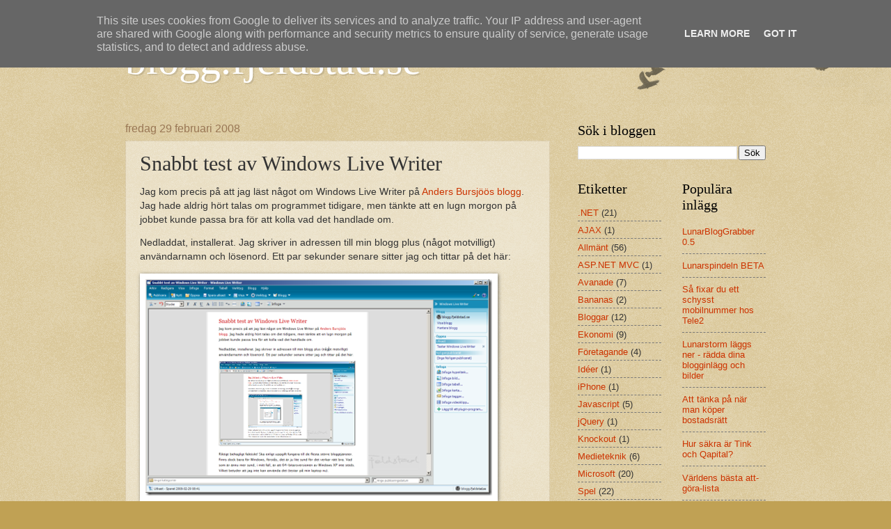

--- FILE ---
content_type: text/html; charset=UTF-8
request_url: http://blogg.fjeldstad.se/2008/02/snabbt-test-av-windows-live-writer_9454.html
body_size: 14093
content:
<!DOCTYPE html>
<html class='v2' dir='ltr' lang='sv'>
<head>
<link href='https://www.blogger.com/static/v1/widgets/335934321-css_bundle_v2.css' rel='stylesheet' type='text/css'/>
<meta content='width=1100' name='viewport'/>
<meta content='text/html; charset=UTF-8' http-equiv='Content-Type'/>
<meta content='blogger' name='generator'/>
<link href='http://blogg.fjeldstad.se/favicon.ico' rel='icon' type='image/x-icon'/>
<link href='http://blogg.fjeldstad.se/2008/02/snabbt-test-av-windows-live-writer_9454.html' rel='canonical'/>
<link rel="alternate" type="application/atom+xml" title="blogg.fjeldstad.se - Atom" href="http://blogg.fjeldstad.se/feeds/posts/default" />
<link rel="alternate" type="application/rss+xml" title="blogg.fjeldstad.se - RSS" href="http://blogg.fjeldstad.se/feeds/posts/default?alt=rss" />
<link rel="service.post" type="application/atom+xml" title="blogg.fjeldstad.se - Atom" href="https://www.blogger.com/feeds/2356249235441299353/posts/default" />

<link rel="alternate" type="application/atom+xml" title="blogg.fjeldstad.se - Atom" href="http://blogg.fjeldstad.se/feeds/8104413559593535977/comments/default" />
<!--Can't find substitution for tag [blog.ieCssRetrofitLinks]-->
<link href='http://static.fjeldstad.se/wp-content-uploads/2008/03/windows-live-writer8.png' rel='image_src'/>
<meta content='http://blogg.fjeldstad.se/2008/02/snabbt-test-av-windows-live-writer_9454.html' property='og:url'/>
<meta content='Snabbt test av Windows Live Writer' property='og:title'/>
<meta content='Jag kom precis på att jag läst något om Windows Live Writer på Anders Bursjöös blogg . Jag hade aldrig hört talas om programmet tidigare, me...' property='og:description'/>
<meta content='https://lh3.googleusercontent.com/blogger_img_proxy/AEn0k_spvSDGwUOcuYMtpnHN0Iyn0hJATdimDt0fMaP1rGJnmuJ09PJb-AhgK95UuJ9GAitGoe37h5M9T4lXaxluYwaS4HRxurreRqK2RVf6DoYqJ5CzrpgxJTQYwAM6_MIE4jHS48hdSd3Q0ozoHkqMsZVAxQ=w1200-h630-p-k-no-nu' property='og:image'/>
<title>blogg.fjeldstad.se: Snabbt test av Windows Live Writer</title>
<style id='page-skin-1' type='text/css'><!--
/*
-----------------------------------------------
Blogger Template Style
Name:     Watermark
Designer: Blogger
URL:      www.blogger.com
----------------------------------------------- */
/* Use this with templates/1ktemplate-*.html */
/* Content
----------------------------------------------- */
body {
font: normal normal 14px Arial, Tahoma, Helvetica, FreeSans, sans-serif;
color: #333333;
background: #c0a154 url(https://resources.blogblog.com/blogblog/data/1kt/watermark/body_background_birds.png) repeat scroll top left;
}
html body .content-outer {
min-width: 0;
max-width: 100%;
width: 100%;
}
.content-outer {
font-size: 92%;
}
a:link {
text-decoration:none;
color: #cc3300;
}
a:visited {
text-decoration:none;
color: #993322;
}
a:hover {
text-decoration:underline;
color: #ff3300;
}
.body-fauxcolumns .cap-top {
margin-top: 30px;
background: transparent url(https://resources.blogblog.com/blogblog/data/1kt/watermark/body_overlay_birds.png) no-repeat scroll top right;
height: 121px;
}
.content-inner {
padding: 0;
}
/* Header
----------------------------------------------- */
.header-inner .Header .titlewrapper,
.header-inner .Header .descriptionwrapper {
padding-left: 20px;
padding-right: 20px;
}
.Header h1 {
font: normal normal 60px Georgia, Utopia, 'Palatino Linotype', Palatino, serif;
color: #ffffff;
text-shadow: 2px 2px rgba(0, 0, 0, .1);
}
.Header h1 a {
color: #ffffff;
}
.Header .description {
font-size: 140%;
color: #997755;
}
/* Tabs
----------------------------------------------- */
.tabs-inner .section {
margin: 0 20px;
}
.tabs-inner .PageList, .tabs-inner .LinkList, .tabs-inner .Labels {
margin-left: -11px;
margin-right: -11px;
background-color: transparent;
border-top: 0 solid #ffffff;
border-bottom: 0 solid #ffffff;
-moz-box-shadow: 0 0 0 rgba(0, 0, 0, .3);
-webkit-box-shadow: 0 0 0 rgba(0, 0, 0, .3);
-goog-ms-box-shadow: 0 0 0 rgba(0, 0, 0, .3);
box-shadow: 0 0 0 rgba(0, 0, 0, .3);
}
.tabs-inner .PageList .widget-content,
.tabs-inner .LinkList .widget-content,
.tabs-inner .Labels .widget-content {
margin: -3px -11px;
background: transparent none  no-repeat scroll right;
}
.tabs-inner .widget ul {
padding: 2px 25px;
max-height: 34px;
background: transparent none no-repeat scroll left;
}
.tabs-inner .widget li {
border: none;
}
.tabs-inner .widget li a {
display: inline-block;
padding: .25em 1em;
font: normal normal 20px Georgia, Utopia, 'Palatino Linotype', Palatino, serif;
color: #cc3300;
border-right: 1px solid #c0a154;
}
.tabs-inner .widget li:first-child a {
border-left: 1px solid #c0a154;
}
.tabs-inner .widget li.selected a, .tabs-inner .widget li a:hover {
color: #000000;
}
/* Headings
----------------------------------------------- */
h2 {
font: normal normal 20px Georgia, Utopia, 'Palatino Linotype', Palatino, serif;
color: #000000;
margin: 0 0 .5em;
}
h2.date-header {
font: normal normal 16px Arial, Tahoma, Helvetica, FreeSans, sans-serif;
color: #997755;
}
/* Main
----------------------------------------------- */
.main-inner .column-center-inner,
.main-inner .column-left-inner,
.main-inner .column-right-inner {
padding: 0 5px;
}
.main-outer {
margin-top: 0;
background: transparent none no-repeat scroll top left;
}
.main-inner {
padding-top: 30px;
}
.main-cap-top {
position: relative;
}
.main-cap-top .cap-right {
position: absolute;
height: 0;
width: 100%;
bottom: 0;
background: transparent none repeat-x scroll bottom center;
}
.main-cap-top .cap-left {
position: absolute;
height: 245px;
width: 280px;
right: 0;
bottom: 0;
background: transparent none no-repeat scroll bottom left;
}
/* Posts
----------------------------------------------- */
.post-outer {
padding: 15px 20px;
margin: 0 0 25px;
background: transparent url(https://resources.blogblog.com/blogblog/data/1kt/watermark/post_background_birds.png) repeat scroll top left;
_background-image: none;
border: dotted 1px #ccbb99;
-moz-box-shadow: 0 0 0 rgba(0, 0, 0, .1);
-webkit-box-shadow: 0 0 0 rgba(0, 0, 0, .1);
-goog-ms-box-shadow: 0 0 0 rgba(0, 0, 0, .1);
box-shadow: 0 0 0 rgba(0, 0, 0, .1);
}
h3.post-title {
font: normal normal 30px Georgia, Utopia, 'Palatino Linotype', Palatino, serif;
margin: 0;
}
.comments h4 {
font: normal normal 30px Georgia, Utopia, 'Palatino Linotype', Palatino, serif;
margin: 1em 0 0;
}
.post-body {
font-size: 105%;
line-height: 1.5;
position: relative;
}
.post-header {
margin: 0 0 1em;
color: #997755;
}
.post-footer {
margin: 10px 0 0;
padding: 10px 0 0;
color: #997755;
border-top: dashed 1px #777777;
}
#blog-pager {
font-size: 140%
}
#comments .comment-author {
padding-top: 1.5em;
border-top: dashed 1px #777777;
background-position: 0 1.5em;
}
#comments .comment-author:first-child {
padding-top: 0;
border-top: none;
}
.avatar-image-container {
margin: .2em 0 0;
}
/* Comments
----------------------------------------------- */
.comments .comments-content .icon.blog-author {
background-repeat: no-repeat;
background-image: url([data-uri]);
}
.comments .comments-content .loadmore a {
border-top: 1px solid #777777;
border-bottom: 1px solid #777777;
}
.comments .continue {
border-top: 2px solid #777777;
}
/* Widgets
----------------------------------------------- */
.widget ul, .widget #ArchiveList ul.flat {
padding: 0;
list-style: none;
}
.widget ul li, .widget #ArchiveList ul.flat li {
padding: .35em 0;
text-indent: 0;
border-top: dashed 1px #777777;
}
.widget ul li:first-child, .widget #ArchiveList ul.flat li:first-child {
border-top: none;
}
.widget .post-body ul {
list-style: disc;
}
.widget .post-body ul li {
border: none;
}
.widget .zippy {
color: #777777;
}
.post-body img, .post-body .tr-caption-container, .Profile img, .Image img,
.BlogList .item-thumbnail img {
padding: 5px;
background: #fff;
-moz-box-shadow: 1px 1px 5px rgba(0, 0, 0, .5);
-webkit-box-shadow: 1px 1px 5px rgba(0, 0, 0, .5);
-goog-ms-box-shadow: 1px 1px 5px rgba(0, 0, 0, .5);
box-shadow: 1px 1px 5px rgba(0, 0, 0, .5);
}
.post-body img, .post-body .tr-caption-container {
padding: 8px;
}
.post-body .tr-caption-container {
color: #333333;
}
.post-body .tr-caption-container img {
padding: 0;
background: transparent;
border: none;
-moz-box-shadow: 0 0 0 rgba(0, 0, 0, .1);
-webkit-box-shadow: 0 0 0 rgba(0, 0, 0, .1);
-goog-ms-box-shadow: 0 0 0 rgba(0, 0, 0, .1);
box-shadow: 0 0 0 rgba(0, 0, 0, .1);
}
/* Footer
----------------------------------------------- */
.footer-outer {
color:#ccbb99;
background: #330000 url(https://resources.blogblog.com/blogblog/data/1kt/watermark/body_background_navigator.png) repeat scroll top left;
}
.footer-outer a {
color: #ff7755;
}
.footer-outer a:visited {
color: #dd5533;
}
.footer-outer a:hover {
color: #ff9977;
}
.footer-outer .widget h2 {
color: #eeddbb;
}
/* Mobile
----------------------------------------------- */
body.mobile  {
background-size: 100% auto;
}
.mobile .body-fauxcolumn-outer {
background: transparent none repeat scroll top left;
}
html .mobile .mobile-date-outer {
border-bottom: none;
background: transparent url(https://resources.blogblog.com/blogblog/data/1kt/watermark/post_background_birds.png) repeat scroll top left;
_background-image: none;
margin-bottom: 10px;
}
.mobile .main-inner .date-outer {
padding: 0;
}
.mobile .main-inner .date-header {
margin: 10px;
}
.mobile .main-cap-top {
z-index: -1;
}
.mobile .content-outer {
font-size: 100%;
}
.mobile .post-outer {
padding: 10px;
}
.mobile .main-cap-top .cap-left {
background: transparent none no-repeat scroll bottom left;
}
.mobile .body-fauxcolumns .cap-top {
margin: 0;
}
.mobile-link-button {
background: transparent url(https://resources.blogblog.com/blogblog/data/1kt/watermark/post_background_birds.png) repeat scroll top left;
}
.mobile-link-button a:link, .mobile-link-button a:visited {
color: #cc3300;
}
.mobile-index-date .date-header {
color: #997755;
}
.mobile-index-contents {
color: #333333;
}
.mobile .tabs-inner .section {
margin: 0;
}
.mobile .tabs-inner .PageList {
margin-left: 0;
margin-right: 0;
}
.mobile .tabs-inner .PageList .widget-content {
margin: 0;
color: #000000;
background: transparent url(https://resources.blogblog.com/blogblog/data/1kt/watermark/post_background_birds.png) repeat scroll top left;
}
.mobile .tabs-inner .PageList .widget-content .pagelist-arrow {
border-left: 1px solid #c0a154;
}

--></style>
<style id='template-skin-1' type='text/css'><!--
body {
min-width: 960px;
}
.content-outer, .content-fauxcolumn-outer, .region-inner {
min-width: 960px;
max-width: 960px;
_width: 960px;
}
.main-inner .columns {
padding-left: 0;
padding-right: 310px;
}
.main-inner .fauxcolumn-center-outer {
left: 0;
right: 310px;
/* IE6 does not respect left and right together */
_width: expression(this.parentNode.offsetWidth -
parseInt("0") -
parseInt("310px") + 'px');
}
.main-inner .fauxcolumn-left-outer {
width: 0;
}
.main-inner .fauxcolumn-right-outer {
width: 310px;
}
.main-inner .column-left-outer {
width: 0;
right: 100%;
margin-left: -0;
}
.main-inner .column-right-outer {
width: 310px;
margin-right: -310px;
}
#layout {
min-width: 0;
}
#layout .content-outer {
min-width: 0;
width: 800px;
}
#layout .region-inner {
min-width: 0;
width: auto;
}
body#layout div.add_widget {
padding: 8px;
}
body#layout div.add_widget a {
margin-left: 32px;
}
--></style>
<script type='text/javascript'>
        (function(i,s,o,g,r,a,m){i['GoogleAnalyticsObject']=r;i[r]=i[r]||function(){
        (i[r].q=i[r].q||[]).push(arguments)},i[r].l=1*new Date();a=s.createElement(o),
        m=s.getElementsByTagName(o)[0];a.async=1;a.src=g;m.parentNode.insertBefore(a,m)
        })(window,document,'script','https://www.google-analytics.com/analytics.js','ga');
        ga('create', 'UA-342048-2', 'auto', 'blogger');
        ga('blogger.send', 'pageview');
      </script>
<link href='https://www.blogger.com/dyn-css/authorization.css?targetBlogID=2356249235441299353&amp;zx=ea2824ea-48c2-4a6e-95ae-469d17a08bf1' media='none' onload='if(media!=&#39;all&#39;)media=&#39;all&#39;' rel='stylesheet'/><noscript><link href='https://www.blogger.com/dyn-css/authorization.css?targetBlogID=2356249235441299353&amp;zx=ea2824ea-48c2-4a6e-95ae-469d17a08bf1' rel='stylesheet'/></noscript>
<meta name='google-adsense-platform-account' content='ca-host-pub-1556223355139109'/>
<meta name='google-adsense-platform-domain' content='blogspot.com'/>

<script type="text/javascript" language="javascript">
  // Supply ads personalization default for EEA readers
  // See https://www.blogger.com/go/adspersonalization
  adsbygoogle = window.adsbygoogle || [];
  if (typeof adsbygoogle.requestNonPersonalizedAds === 'undefined') {
    adsbygoogle.requestNonPersonalizedAds = 1;
  }
</script>


</head>
<body class='loading variant-birds'>
<div class='navbar section' id='navbar' name='Navbar'><div class='widget Navbar' data-version='1' id='Navbar1'><script type="text/javascript">
    function setAttributeOnload(object, attribute, val) {
      if(window.addEventListener) {
        window.addEventListener('load',
          function(){ object[attribute] = val; }, false);
      } else {
        window.attachEvent('onload', function(){ object[attribute] = val; });
      }
    }
  </script>
<div id="navbar-iframe-container"></div>
<script type="text/javascript" src="https://apis.google.com/js/platform.js"></script>
<script type="text/javascript">
      gapi.load("gapi.iframes:gapi.iframes.style.bubble", function() {
        if (gapi.iframes && gapi.iframes.getContext) {
          gapi.iframes.getContext().openChild({
              url: 'https://www.blogger.com/navbar/2356249235441299353?po\x3d8104413559593535977\x26origin\x3dhttp://blogg.fjeldstad.se',
              where: document.getElementById("navbar-iframe-container"),
              id: "navbar-iframe"
          });
        }
      });
    </script><script type="text/javascript">
(function() {
var script = document.createElement('script');
script.type = 'text/javascript';
script.src = '//pagead2.googlesyndication.com/pagead/js/google_top_exp.js';
var head = document.getElementsByTagName('head')[0];
if (head) {
head.appendChild(script);
}})();
</script>
</div></div>
<div class='body-fauxcolumns'>
<div class='fauxcolumn-outer body-fauxcolumn-outer'>
<div class='cap-top'>
<div class='cap-left'></div>
<div class='cap-right'></div>
</div>
<div class='fauxborder-left'>
<div class='fauxborder-right'></div>
<div class='fauxcolumn-inner'>
</div>
</div>
<div class='cap-bottom'>
<div class='cap-left'></div>
<div class='cap-right'></div>
</div>
</div>
</div>
<div class='content'>
<div class='content-fauxcolumns'>
<div class='fauxcolumn-outer content-fauxcolumn-outer'>
<div class='cap-top'>
<div class='cap-left'></div>
<div class='cap-right'></div>
</div>
<div class='fauxborder-left'>
<div class='fauxborder-right'></div>
<div class='fauxcolumn-inner'>
</div>
</div>
<div class='cap-bottom'>
<div class='cap-left'></div>
<div class='cap-right'></div>
</div>
</div>
</div>
<div class='content-outer'>
<div class='content-cap-top cap-top'>
<div class='cap-left'></div>
<div class='cap-right'></div>
</div>
<div class='fauxborder-left content-fauxborder-left'>
<div class='fauxborder-right content-fauxborder-right'></div>
<div class='content-inner'>
<header>
<div class='header-outer'>
<div class='header-cap-top cap-top'>
<div class='cap-left'></div>
<div class='cap-right'></div>
</div>
<div class='fauxborder-left header-fauxborder-left'>
<div class='fauxborder-right header-fauxborder-right'></div>
<div class='region-inner header-inner'>
<div class='header section' id='header' name='Rubrik'><div class='widget Header' data-version='1' id='Header1'>
<div id='header-inner'>
<div class='titlewrapper'>
<h1 class='title'>
<a href='http://blogg.fjeldstad.se/'>
blogg.fjeldstad.se
</a>
</h1>
</div>
<div class='descriptionwrapper'>
<p class='description'><span>
</span></p>
</div>
</div>
</div></div>
</div>
</div>
<div class='header-cap-bottom cap-bottom'>
<div class='cap-left'></div>
<div class='cap-right'></div>
</div>
</div>
</header>
<div class='tabs-outer'>
<div class='tabs-cap-top cap-top'>
<div class='cap-left'></div>
<div class='cap-right'></div>
</div>
<div class='fauxborder-left tabs-fauxborder-left'>
<div class='fauxborder-right tabs-fauxborder-right'></div>
<div class='region-inner tabs-inner'>
<div class='tabs no-items section' id='crosscol' name='Alla kolumner'></div>
<div class='tabs no-items section' id='crosscol-overflow' name='Cross-Column 2'></div>
</div>
</div>
<div class='tabs-cap-bottom cap-bottom'>
<div class='cap-left'></div>
<div class='cap-right'></div>
</div>
</div>
<div class='main-outer'>
<div class='main-cap-top cap-top'>
<div class='cap-left'></div>
<div class='cap-right'></div>
</div>
<div class='fauxborder-left main-fauxborder-left'>
<div class='fauxborder-right main-fauxborder-right'></div>
<div class='region-inner main-inner'>
<div class='columns fauxcolumns'>
<div class='fauxcolumn-outer fauxcolumn-center-outer'>
<div class='cap-top'>
<div class='cap-left'></div>
<div class='cap-right'></div>
</div>
<div class='fauxborder-left'>
<div class='fauxborder-right'></div>
<div class='fauxcolumn-inner'>
</div>
</div>
<div class='cap-bottom'>
<div class='cap-left'></div>
<div class='cap-right'></div>
</div>
</div>
<div class='fauxcolumn-outer fauxcolumn-left-outer'>
<div class='cap-top'>
<div class='cap-left'></div>
<div class='cap-right'></div>
</div>
<div class='fauxborder-left'>
<div class='fauxborder-right'></div>
<div class='fauxcolumn-inner'>
</div>
</div>
<div class='cap-bottom'>
<div class='cap-left'></div>
<div class='cap-right'></div>
</div>
</div>
<div class='fauxcolumn-outer fauxcolumn-right-outer'>
<div class='cap-top'>
<div class='cap-left'></div>
<div class='cap-right'></div>
</div>
<div class='fauxborder-left'>
<div class='fauxborder-right'></div>
<div class='fauxcolumn-inner'>
</div>
</div>
<div class='cap-bottom'>
<div class='cap-left'></div>
<div class='cap-right'></div>
</div>
</div>
<!-- corrects IE6 width calculation -->
<div class='columns-inner'>
<div class='column-center-outer'>
<div class='column-center-inner'>
<div class='main section' id='main' name='Huvudsektion'><div class='widget Blog' data-version='1' id='Blog1'>
<div class='blog-posts hfeed'>

          <div class="date-outer">
        
<h2 class='date-header'><span>fredag 29 februari 2008</span></h2>

          <div class="date-posts">
        
<div class='post-outer'>
<div class='post hentry uncustomized-post-template' itemprop='blogPost' itemscope='itemscope' itemtype='http://schema.org/BlogPosting'>
<meta content='http://static.fjeldstad.se/wp-content-uploads/2008/03/windows-live-writer8.png' itemprop='image_url'/>
<meta content='2356249235441299353' itemprop='blogId'/>
<meta content='8104413559593535977' itemprop='postId'/>
<a name='8104413559593535977'></a>
<h3 class='post-title entry-title' itemprop='name'>
Snabbt test av Windows Live Writer
</h3>
<div class='post-header'>
<div class='post-header-line-1'></div>
</div>
<div class='post-body entry-content' id='post-body-8104413559593535977' itemprop='description articleBody'>
<p>Jag kom precis p&#229; att jag l&#228;st n&#229;got om Windows Live Writer p&#229; <a href="http://bursjootech.blogspot.com/">Anders Bursj&#246;&#246;s blogg</a>. Jag hade aldrig h&#246;rt talas om programmet tidigare, men t&#228;nkte att en lugn morgon p&#229; jobbet kunde passa bra f&#246;r att kolla vad det handlade om.</p>  <p>Nedladdat, installerat. Jag skriver in adressen till min blogg plus (n&#229;got motvilligt) anv&#228;ndarnamn och l&#246;senord. Ett par sekunder senare sitter jag och tittar p&#229; det h&#228;r:</p>  <p><img alt="windows_live_writer" border="0" height="311" src="http://static.fjeldstad.se/wp-content-uploads/2008/03/windows-live-writer8.png" style="border-right: 0px; border-top: 0px; border-left: 0px; border-bottom: 0px" width="498" /> </p>  <p>Riktigt behagligt faktiskt! Ska enligt uppgift fungera till de flesta st&#246;rre bloggtj&#228;nster. Finns dock bara f&#246;r Windows, f&#246;rst&#229;s, det &#228;r ju lite synd f&#246;r det verkar r&#228;tt bra. Vad som &#228;r &#228;nnu mer synd, i mitt fall, &#228;r att <em>64-bitarsversionen av Windows XP inte st&#246;ds</em>. Vilket betyder att jag inte kan anv&#228;nda det (testar p&#229; min laptop nu). Tough shit allts&#229;...</p>
<div style='clear: both;'></div>
</div>
<div class='post-footer'>
<div class='post-footer-line post-footer-line-1'>
<span class='post-author vcard'>
Av
<span class='fn' itemprop='author' itemscope='itemscope' itemtype='http://schema.org/Person'>
<meta content='https://www.blogger.com/profile/18220892924276676741' itemprop='url'/>
<a class='g-profile' href='https://www.blogger.com/profile/18220892924276676741' rel='author' title='author profile'>
<span itemprop='name'>Unknown</span>
</a>
</span>
</span>
<span class='post-timestamp'>
</span>
<span class='post-comment-link'>
</span>
<span class='post-icons'>
</span>
<div class='post-share-buttons goog-inline-block'>
<a class='goog-inline-block share-button sb-email' href='https://www.blogger.com/share-post.g?blogID=2356249235441299353&postID=8104413559593535977&target=email' target='_blank' title='Skicka med e-post'><span class='share-button-link-text'>Skicka med e-post</span></a><a class='goog-inline-block share-button sb-blog' href='https://www.blogger.com/share-post.g?blogID=2356249235441299353&postID=8104413559593535977&target=blog' onclick='window.open(this.href, "_blank", "height=270,width=475"); return false;' target='_blank' title='BlogThis!'><span class='share-button-link-text'>BlogThis!</span></a><a class='goog-inline-block share-button sb-twitter' href='https://www.blogger.com/share-post.g?blogID=2356249235441299353&postID=8104413559593535977&target=twitter' target='_blank' title='Dela på X'><span class='share-button-link-text'>Dela på X</span></a><a class='goog-inline-block share-button sb-facebook' href='https://www.blogger.com/share-post.g?blogID=2356249235441299353&postID=8104413559593535977&target=facebook' onclick='window.open(this.href, "_blank", "height=430,width=640"); return false;' target='_blank' title='Dela på Facebook'><span class='share-button-link-text'>Dela på Facebook</span></a><a class='goog-inline-block share-button sb-pinterest' href='https://www.blogger.com/share-post.g?blogID=2356249235441299353&postID=8104413559593535977&target=pinterest' target='_blank' title='Dela på Pinterest'><span class='share-button-link-text'>Dela på Pinterest</span></a>
</div>
</div>
<div class='post-footer-line post-footer-line-2'>
<span class='post-labels'>
Etiketter:
<a href='http://blogg.fjeldstad.se/search/label/Bloggar' rel='tag'>Bloggar</a>,
<a href='http://blogg.fjeldstad.se/search/label/Microsoft' rel='tag'>Microsoft</a>
</span>
</div>
<div class='post-footer-line post-footer-line-3'>
<span class='post-location'>
</span>
</div>
</div>
</div>
<div class='comments' id='comments'>
<a name='comments'></a>
<h4>6 kommentarer:</h4>
<div class='comments-content'>
<script async='async' src='' type='text/javascript'></script>
<script type='text/javascript'>
    (function() {
      var items = null;
      var msgs = null;
      var config = {};

// <![CDATA[
      var cursor = null;
      if (items && items.length > 0) {
        cursor = parseInt(items[items.length - 1].timestamp) + 1;
      }

      var bodyFromEntry = function(entry) {
        var text = (entry &&
                    ((entry.content && entry.content.$t) ||
                     (entry.summary && entry.summary.$t))) ||
            '';
        if (entry && entry.gd$extendedProperty) {
          for (var k in entry.gd$extendedProperty) {
            if (entry.gd$extendedProperty[k].name == 'blogger.contentRemoved') {
              return '<span class="deleted-comment">' + text + '</span>';
            }
          }
        }
        return text;
      }

      var parse = function(data) {
        cursor = null;
        var comments = [];
        if (data && data.feed && data.feed.entry) {
          for (var i = 0, entry; entry = data.feed.entry[i]; i++) {
            var comment = {};
            // comment ID, parsed out of the original id format
            var id = /blog-(\d+).post-(\d+)/.exec(entry.id.$t);
            comment.id = id ? id[2] : null;
            comment.body = bodyFromEntry(entry);
            comment.timestamp = Date.parse(entry.published.$t) + '';
            if (entry.author && entry.author.constructor === Array) {
              var auth = entry.author[0];
              if (auth) {
                comment.author = {
                  name: (auth.name ? auth.name.$t : undefined),
                  profileUrl: (auth.uri ? auth.uri.$t : undefined),
                  avatarUrl: (auth.gd$image ? auth.gd$image.src : undefined)
                };
              }
            }
            if (entry.link) {
              if (entry.link[2]) {
                comment.link = comment.permalink = entry.link[2].href;
              }
              if (entry.link[3]) {
                var pid = /.*comments\/default\/(\d+)\?.*/.exec(entry.link[3].href);
                if (pid && pid[1]) {
                  comment.parentId = pid[1];
                }
              }
            }
            comment.deleteclass = 'item-control blog-admin';
            if (entry.gd$extendedProperty) {
              for (var k in entry.gd$extendedProperty) {
                if (entry.gd$extendedProperty[k].name == 'blogger.itemClass') {
                  comment.deleteclass += ' ' + entry.gd$extendedProperty[k].value;
                } else if (entry.gd$extendedProperty[k].name == 'blogger.displayTime') {
                  comment.displayTime = entry.gd$extendedProperty[k].value;
                }
              }
            }
            comments.push(comment);
          }
        }
        return comments;
      };

      var paginator = function(callback) {
        if (hasMore()) {
          var url = config.feed + '?alt=json&v=2&orderby=published&reverse=false&max-results=50';
          if (cursor) {
            url += '&published-min=' + new Date(cursor).toISOString();
          }
          window.bloggercomments = function(data) {
            var parsed = parse(data);
            cursor = parsed.length < 50 ? null
                : parseInt(parsed[parsed.length - 1].timestamp) + 1
            callback(parsed);
            window.bloggercomments = null;
          }
          url += '&callback=bloggercomments';
          var script = document.createElement('script');
          script.type = 'text/javascript';
          script.src = url;
          document.getElementsByTagName('head')[0].appendChild(script);
        }
      };
      var hasMore = function() {
        return !!cursor;
      };
      var getMeta = function(key, comment) {
        if ('iswriter' == key) {
          var matches = !!comment.author
              && comment.author.name == config.authorName
              && comment.author.profileUrl == config.authorUrl;
          return matches ? 'true' : '';
        } else if ('deletelink' == key) {
          return config.baseUri + '/comment/delete/'
               + config.blogId + '/' + comment.id;
        } else if ('deleteclass' == key) {
          return comment.deleteclass;
        }
        return '';
      };

      var replybox = null;
      var replyUrlParts = null;
      var replyParent = undefined;

      var onReply = function(commentId, domId) {
        if (replybox == null) {
          // lazily cache replybox, and adjust to suit this style:
          replybox = document.getElementById('comment-editor');
          if (replybox != null) {
            replybox.height = '250px';
            replybox.style.display = 'block';
            replyUrlParts = replybox.src.split('#');
          }
        }
        if (replybox && (commentId !== replyParent)) {
          replybox.src = '';
          document.getElementById(domId).insertBefore(replybox, null);
          replybox.src = replyUrlParts[0]
              + (commentId ? '&parentID=' + commentId : '')
              + '#' + replyUrlParts[1];
          replyParent = commentId;
        }
      };

      var hash = (window.location.hash || '#').substring(1);
      var startThread, targetComment;
      if (/^comment-form_/.test(hash)) {
        startThread = hash.substring('comment-form_'.length);
      } else if (/^c[0-9]+$/.test(hash)) {
        targetComment = hash.substring(1);
      }

      // Configure commenting API:
      var configJso = {
        'maxDepth': config.maxThreadDepth
      };
      var provider = {
        'id': config.postId,
        'data': items,
        'loadNext': paginator,
        'hasMore': hasMore,
        'getMeta': getMeta,
        'onReply': onReply,
        'rendered': true,
        'initComment': targetComment,
        'initReplyThread': startThread,
        'config': configJso,
        'messages': msgs
      };

      var render = function() {
        if (window.goog && window.goog.comments) {
          var holder = document.getElementById('comment-holder');
          window.goog.comments.render(holder, provider);
        }
      };

      // render now, or queue to render when library loads:
      if (window.goog && window.goog.comments) {
        render();
      } else {
        window.goog = window.goog || {};
        window.goog.comments = window.goog.comments || {};
        window.goog.comments.loadQueue = window.goog.comments.loadQueue || [];
        window.goog.comments.loadQueue.push(render);
      }
    })();
// ]]>
  </script>
<div id='comment-holder'>
<div class="comment-thread toplevel-thread"><ol id="top-ra"><li class="comment" id="c2362661887671852611"><div class="avatar-image-container"><img src="//resources.blogblog.com/img/blank.gif" alt=""/></div><div class="comment-block"><div class="comment-header"><cite class="user"><a href="http://peterazp.blogspot.se" rel="nofollow">AzP</a></cite><span class="icon user "></span><span class="datetime secondary-text"><a rel="nofollow" href="http://blogg.fjeldstad.se/2008/02/snabbt-test-av-windows-live-writer_9454.html?showComment=1204551345000#c2362661887671852611">3 mars 2008 kl. 14:35</a></span></div><p class="comment-content">Jag måste säga att jag inte förstår vad man GÖR med programmet...</p><span class="comment-actions secondary-text"><a class="comment-reply" target="_self" data-comment-id="2362661887671852611">Svara</a><span class="item-control blog-admin blog-admin pid-864560497"><a target="_self" href="https://www.blogger.com/comment/delete/2356249235441299353/2362661887671852611">Radera</a></span></span></div><div class="comment-replies"><div id="c2362661887671852611-rt" class="comment-thread inline-thread hidden"><span class="thread-toggle thread-expanded"><span class="thread-arrow"></span><span class="thread-count"><a target="_self">Svar</a></span></span><ol id="c2362661887671852611-ra" class="thread-chrome thread-expanded"><div></div><div id="c2362661887671852611-continue" class="continue"><a class="comment-reply" target="_self" data-comment-id="2362661887671852611">Svara</a></div></ol></div></div><div class="comment-replybox-single" id="c2362661887671852611-ce"></div></li><li class="comment" id="c2700285335301517978"><div class="avatar-image-container"><img src="//resources.blogblog.com/img/blank.gif" alt=""/></div><div class="comment-block"><div class="comment-header"><cite class="user"><a href="http://blogg.fjeldstad.se/" rel="nofollow">Anders Fjeldstad</a></cite><span class="icon user "></span><span class="datetime secondary-text"><a rel="nofollow" href="http://blogg.fjeldstad.se/2008/02/snabbt-test-av-windows-live-writer_9454.html?showComment=1204551517000#c2700285335301517978">3 mars 2008 kl. 14:38</a></span></div><p class="comment-content">Hehe vettig kommentar förresten. Jag skrev faktiskt aldrig vad programmet har för syfte.</p><span class="comment-actions secondary-text"><a class="comment-reply" target="_self" data-comment-id="2700285335301517978">Svara</a><span class="item-control blog-admin blog-admin pid-864560497"><a target="_self" href="https://www.blogger.com/comment/delete/2356249235441299353/2700285335301517978">Radera</a></span></span></div><div class="comment-replies"><div id="c2700285335301517978-rt" class="comment-thread inline-thread hidden"><span class="thread-toggle thread-expanded"><span class="thread-arrow"></span><span class="thread-count"><a target="_self">Svar</a></span></span><ol id="c2700285335301517978-ra" class="thread-chrome thread-expanded"><div></div><div id="c2700285335301517978-continue" class="continue"><a class="comment-reply" target="_self" data-comment-id="2700285335301517978">Svara</a></div></ol></div></div><div class="comment-replybox-single" id="c2700285335301517978-ce"></div></li><li class="comment" id="c947523220441239236"><div class="avatar-image-container"><img src="//resources.blogblog.com/img/blank.gif" alt=""/></div><div class="comment-block"><div class="comment-header"><cite class="user"><a href="http://blogg.fjeldstad.se/" rel="nofollow">Anders Fjeldstad</a></cite><span class="icon user "></span><span class="datetime secondary-text"><a rel="nofollow" href="http://blogg.fjeldstad.se/2008/02/snabbt-test-av-windows-live-writer_9454.html?showComment=1204551517001#c947523220441239236">3 mars 2008 kl. 14:38</a></span></div><p class="comment-content">Man skriver/redigerar blogginlägg. Typ som <a href="https://addons.mozilla.org/en-US/firefox/addon/1730" rel="nofollow">ScribeFire</a> fast som ett fristående program och med alla styles hämtade från bloggen i fråga.</p><span class="comment-actions secondary-text"><a class="comment-reply" target="_self" data-comment-id="947523220441239236">Svara</a><span class="item-control blog-admin blog-admin pid-864560497"><a target="_self" href="https://www.blogger.com/comment/delete/2356249235441299353/947523220441239236">Radera</a></span></span></div><div class="comment-replies"><div id="c947523220441239236-rt" class="comment-thread inline-thread hidden"><span class="thread-toggle thread-expanded"><span class="thread-arrow"></span><span class="thread-count"><a target="_self">Svar</a></span></span><ol id="c947523220441239236-ra" class="thread-chrome thread-expanded"><div></div><div id="c947523220441239236-continue" class="continue"><a class="comment-reply" target="_self" data-comment-id="947523220441239236">Svara</a></div></ol></div></div><div class="comment-replybox-single" id="c947523220441239236-ce"></div></li><li class="comment" id="c852700207662687048"><div class="avatar-image-container"><img src="//resources.blogblog.com/img/blank.gif" alt=""/></div><div class="comment-block"><div class="comment-header"><cite class="user"><a href="http://peterazp.blogspot.se" rel="nofollow">AzP</a></cite><span class="icon user "></span><span class="datetime secondary-text"><a rel="nofollow" href="http://blogg.fjeldstad.se/2008/02/snabbt-test-av-windows-live-writer_9454.html?showComment=1204720014000#c852700207662687048">5 mars 2008 kl. 13:26</a></span></div><p class="comment-content">Jag hackade just din säkerhetsfunktion, jag skrev bara in ETT av orden, men det fungerade fortfarande.</p><span class="comment-actions secondary-text"><a class="comment-reply" target="_self" data-comment-id="852700207662687048">Svara</a><span class="item-control blog-admin blog-admin pid-864560497"><a target="_self" href="https://www.blogger.com/comment/delete/2356249235441299353/852700207662687048">Radera</a></span></span></div><div class="comment-replies"><div id="c852700207662687048-rt" class="comment-thread inline-thread hidden"><span class="thread-toggle thread-expanded"><span class="thread-arrow"></span><span class="thread-count"><a target="_self">Svar</a></span></span><ol id="c852700207662687048-ra" class="thread-chrome thread-expanded"><div></div><div id="c852700207662687048-continue" class="continue"><a class="comment-reply" target="_self" data-comment-id="852700207662687048">Svara</a></div></ol></div></div><div class="comment-replybox-single" id="c852700207662687048-ce"></div></li><li class="comment" id="c2400395280116919267"><div class="avatar-image-container"><img src="//resources.blogblog.com/img/blank.gif" alt=""/></div><div class="comment-block"><div class="comment-header"><cite class="user"><a href="http://peterazp.blogspot.se" rel="nofollow">AzP</a></cite><span class="icon user "></span><span class="datetime secondary-text"><a rel="nofollow" href="http://blogg.fjeldstad.se/2008/02/snabbt-test-av-windows-live-writer_9454.html?showComment=1204720014001#c2400395280116919267">5 mars 2008 kl. 13:26</a></span></div><p class="comment-content">Ah låter som ett användbart program. Synd att det är satanistiskt =)</p><span class="comment-actions secondary-text"><a class="comment-reply" target="_self" data-comment-id="2400395280116919267">Svara</a><span class="item-control blog-admin blog-admin pid-864560497"><a target="_self" href="https://www.blogger.com/comment/delete/2356249235441299353/2400395280116919267">Radera</a></span></span></div><div class="comment-replies"><div id="c2400395280116919267-rt" class="comment-thread inline-thread hidden"><span class="thread-toggle thread-expanded"><span class="thread-arrow"></span><span class="thread-count"><a target="_self">Svar</a></span></span><ol id="c2400395280116919267-ra" class="thread-chrome thread-expanded"><div></div><div id="c2400395280116919267-continue" class="continue"><a class="comment-reply" target="_self" data-comment-id="2400395280116919267">Svara</a></div></ol></div></div><div class="comment-replybox-single" id="c2400395280116919267-ce"></div></li><li class="comment" id="c4593561767050589031"><div class="avatar-image-container"><img src="//resources.blogblog.com/img/blank.gif" alt=""/></div><div class="comment-block"><div class="comment-header"><cite class="user"><a href="http://blogg.fjeldstad.se/" rel="nofollow">Anders Fjeldstad</a></cite><span class="icon user "></span><span class="datetime secondary-text"><a rel="nofollow" href="http://blogg.fjeldstad.se/2008/02/snabbt-test-av-windows-live-writer_9454.html?showComment=1204720244000#c4593561767050589031">5 mars 2008 kl. 13:30</a></span></div><p class="comment-content">AzP: det är &quot;by design&quot; - ett av orden är kontrollordet och det andra är ett ord som en OCR-algoritm misslyckats med att tolka. Genom att skriva in båda verifierar du att du är en människa (och därmed får posta kommentarer) samtidigt som du hjälper till att göra OCR-algoritmen bättre.</p><span class="comment-actions secondary-text"><a class="comment-reply" target="_self" data-comment-id="4593561767050589031">Svara</a><span class="item-control blog-admin blog-admin pid-864560497"><a target="_self" href="https://www.blogger.com/comment/delete/2356249235441299353/4593561767050589031">Radera</a></span></span></div><div class="comment-replies"><div id="c4593561767050589031-rt" class="comment-thread inline-thread hidden"><span class="thread-toggle thread-expanded"><span class="thread-arrow"></span><span class="thread-count"><a target="_self">Svar</a></span></span><ol id="c4593561767050589031-ra" class="thread-chrome thread-expanded"><div></div><div id="c4593561767050589031-continue" class="continue"><a class="comment-reply" target="_self" data-comment-id="4593561767050589031">Svara</a></div></ol></div></div><div class="comment-replybox-single" id="c4593561767050589031-ce"></div></li></ol><div id="top-continue" class="continue"><a class="comment-reply" target="_self">Lägg till kommentar</a></div><div class="comment-replybox-thread" id="top-ce"></div><div class="loadmore hidden" data-post-id="8104413559593535977"><a target="_self">Läs in mer...</a></div></div>
</div>
</div>
<p class='comment-footer'>
<div class='comment-form'>
<a name='comment-form'></a>
<p>
</p>
<a href='https://www.blogger.com/comment/frame/2356249235441299353?po=8104413559593535977&hl=sv&saa=85391&origin=http://blogg.fjeldstad.se' id='comment-editor-src'></a>
<iframe allowtransparency='true' class='blogger-iframe-colorize blogger-comment-from-post' frameborder='0' height='410px' id='comment-editor' name='comment-editor' src='' width='100%'></iframe>
<script src='https://www.blogger.com/static/v1/jsbin/2830521187-comment_from_post_iframe.js' type='text/javascript'></script>
<script type='text/javascript'>
      BLOG_CMT_createIframe('https://www.blogger.com/rpc_relay.html');
    </script>
</div>
</p>
<div id='backlinks-container'>
<div id='Blog1_backlinks-container'>
</div>
</div>
</div>
</div>

        </div></div>
      
</div>
<div class='blog-pager' id='blog-pager'>
<span id='blog-pager-newer-link'>
<a class='blog-pager-newer-link' href='http://blogg.fjeldstad.se/2008/03/synka-google-calendar-och-outlook_940.html' id='Blog1_blog-pager-newer-link' title='Senaste inlägg'>Senaste inlägg</a>
</span>
<span id='blog-pager-older-link'>
<a class='blog-pager-older-link' href='http://blogg.fjeldstad.se/2008/02/indiespel-pa-xbox-live-arcade_7250.html' id='Blog1_blog-pager-older-link' title='Äldre inlägg'>Äldre inlägg</a>
</span>
<a class='home-link' href='http://blogg.fjeldstad.se/'>Startsida</a>
</div>
<div class='clear'></div>
<div class='post-feeds'>
<div class='feed-links'>
Prenumerera på:
<a class='feed-link' href='http://blogg.fjeldstad.se/feeds/8104413559593535977/comments/default' target='_blank' type='application/atom+xml'>Kommentarer till inlägget (Atom)</a>
</div>
</div>
</div></div>
</div>
</div>
<div class='column-left-outer'>
<div class='column-left-inner'>
<aside>
</aside>
</div>
</div>
<div class='column-right-outer'>
<div class='column-right-inner'>
<aside>
<div class='sidebar section' id='sidebar-right-1'><div class='widget BlogSearch' data-version='1' id='BlogSearch1'>
<h2 class='title'>Sök i bloggen</h2>
<div class='widget-content'>
<div id='BlogSearch1_form'>
<form action='http://blogg.fjeldstad.se/search' class='gsc-search-box' target='_top'>
<table cellpadding='0' cellspacing='0' class='gsc-search-box'>
<tbody>
<tr>
<td class='gsc-input'>
<input autocomplete='off' class='gsc-input' name='q' size='10' title='search' type='text' value=''/>
</td>
<td class='gsc-search-button'>
<input class='gsc-search-button' title='search' type='submit' value='Sök'/>
</td>
</tr>
</tbody>
</table>
</form>
</div>
</div>
<div class='clear'></div>
</div></div>
<table border='0' cellpadding='0' cellspacing='0' class='section-columns columns-2'>
<tbody>
<tr>
<td class='first columns-cell'>
<div class='sidebar section' id='sidebar-right-2-1'><div class='widget Label' data-version='1' id='Label1'>
<h2>Etiketter</h2>
<div class='widget-content list-label-widget-content'>
<ul>
<li>
<a dir='ltr' href='http://blogg.fjeldstad.se/search/label/.NET'>.NET</a>
<span dir='ltr'>(21)</span>
</li>
<li>
<a dir='ltr' href='http://blogg.fjeldstad.se/search/label/AJAX'>AJAX</a>
<span dir='ltr'>(1)</span>
</li>
<li>
<a dir='ltr' href='http://blogg.fjeldstad.se/search/label/Allm%C3%A4nt'>Allmänt</a>
<span dir='ltr'>(56)</span>
</li>
<li>
<a dir='ltr' href='http://blogg.fjeldstad.se/search/label/ASP.NET%20MVC'>ASP.NET MVC</a>
<span dir='ltr'>(1)</span>
</li>
<li>
<a dir='ltr' href='http://blogg.fjeldstad.se/search/label/Avanade'>Avanade</a>
<span dir='ltr'>(7)</span>
</li>
<li>
<a dir='ltr' href='http://blogg.fjeldstad.se/search/label/Bananas'>Bananas</a>
<span dir='ltr'>(2)</span>
</li>
<li>
<a dir='ltr' href='http://blogg.fjeldstad.se/search/label/Bloggar'>Bloggar</a>
<span dir='ltr'>(12)</span>
</li>
<li>
<a dir='ltr' href='http://blogg.fjeldstad.se/search/label/Ekonomi'>Ekonomi</a>
<span dir='ltr'>(9)</span>
</li>
<li>
<a dir='ltr' href='http://blogg.fjeldstad.se/search/label/F%C3%B6retagande'>Företagande</a>
<span dir='ltr'>(4)</span>
</li>
<li>
<a dir='ltr' href='http://blogg.fjeldstad.se/search/label/Id%C3%A9er'>Idéer</a>
<span dir='ltr'>(1)</span>
</li>
<li>
<a dir='ltr' href='http://blogg.fjeldstad.se/search/label/iPhone'>iPhone</a>
<span dir='ltr'>(1)</span>
</li>
<li>
<a dir='ltr' href='http://blogg.fjeldstad.se/search/label/Javascript'>Javascript</a>
<span dir='ltr'>(5)</span>
</li>
<li>
<a dir='ltr' href='http://blogg.fjeldstad.se/search/label/jQuery'>jQuery</a>
<span dir='ltr'>(1)</span>
</li>
<li>
<a dir='ltr' href='http://blogg.fjeldstad.se/search/label/Knockout'>Knockout</a>
<span dir='ltr'>(1)</span>
</li>
<li>
<a dir='ltr' href='http://blogg.fjeldstad.se/search/label/Medieteknik'>Medieteknik</a>
<span dir='ltr'>(6)</span>
</li>
<li>
<a dir='ltr' href='http://blogg.fjeldstad.se/search/label/Microsoft'>Microsoft</a>
<span dir='ltr'>(20)</span>
</li>
<li>
<a dir='ltr' href='http://blogg.fjeldstad.se/search/label/Spel'>Spel</a>
<span dir='ltr'>(22)</span>
</li>
<li>
<a dir='ltr' href='http://blogg.fjeldstad.se/search/label/Teknik'>Teknik</a>
<span dir='ltr'>(21)</span>
</li>
<li>
<a dir='ltr' href='http://blogg.fjeldstad.se/search/label/Tips%20och%20tricks'>Tips och tricks</a>
<span dir='ltr'>(9)</span>
</li>
<li>
<a dir='ltr' href='http://blogg.fjeldstad.se/search/label/TV'>TV</a>
<span dir='ltr'>(1)</span>
</li>
<li>
<a dir='ltr' href='http://blogg.fjeldstad.se/search/label/UX'>UX</a>
<span dir='ltr'>(1)</span>
</li>
<li>
<a dir='ltr' href='http://blogg.fjeldstad.se/search/label/Webbutveckling'>Webbutveckling</a>
<span dir='ltr'>(26)</span>
</li>
<li>
<a dir='ltr' href='http://blogg.fjeldstad.se/search/label/XNA'>XNA</a>
<span dir='ltr'>(4)</span>
</li>
</ul>
<div class='clear'></div>
</div>
</div></div>
</td>
<td class='columns-cell'>
<div class='sidebar section' id='sidebar-right-2-2'><div class='widget PopularPosts' data-version='1' id='PopularPosts1'>
<h2>Populära inlägg</h2>
<div class='widget-content popular-posts'>
<ul>
<li>
<a href='http://blogg.fjeldstad.se/2007/07/lunarbloggrabber-05_9761.html'>LunarBlogGrabber 0.5</a>
</li>
<li>
<a href='http://blogg.fjeldstad.se/2009/07/lunarspindeln-beta_4925.html'>Lunarspindeln BETA</a>
</li>
<li>
<a href='http://blogg.fjeldstad.se/2008/12/sa-fixar-du-ett-schysst-mobilnummer-hos_2053.html'>Så fixar du ett schysst mobilnummer hos Tele2</a>
</li>
<li>
<a href='http://blogg.fjeldstad.se/2010/06/lunarstorm-laggs-ner-radda-dina_1881.html'>Lunarstorm läggs ner - rädda dina blogginlägg och bilder</a>
</li>
<li>
<a href='http://blogg.fjeldstad.se/2010/08/att-tanka-pa-nar-man-koper-bostadsratt.html'>Att tänka på när man köper bostadsrätt</a>
</li>
<li>
<a href='http://blogg.fjeldstad.se/2013/09/hur-sakra-ar-tink-och-qapital.html'>Hur säkra är Tink och Qapital?</a>
</li>
<li>
<a href='http://blogg.fjeldstad.se/2008/01/varldens-basta-att-gora-lista_2060.html'>Världens bästa att-göra-lista</a>
</li>
<li>
<a href='http://blogg.fjeldstad.se/2007/08/ny-dator-eller-inte-det-ar-fragan_9870.html'>Ny dator eller inte, det är frågan</a>
</li>
<li>
<a href='http://blogg.fjeldstad.se/2009/08/anvanda-iphone-3gs-som-3g-modem_4101.html'>Använda iPhone 3GS som 3G-modem</a>
</li>
<li>
<a href='http://blogg.fjeldstad.se/2009/10/flexibel-onlinebackup-med-jungle-disk_9542.html'>Flexibel onlinebackup med Jungle Disk</a>
</li>
</ul>
<div class='clear'></div>
</div>
</div></div>
</td>
</tr>
</tbody>
</table>
<div class='sidebar no-items section' id='sidebar-right-3'></div>
</aside>
</div>
</div>
</div>
<div style='clear: both'></div>
<!-- columns -->
</div>
<!-- main -->
</div>
</div>
<div class='main-cap-bottom cap-bottom'>
<div class='cap-left'></div>
<div class='cap-right'></div>
</div>
</div>
<footer>
<div class='footer-outer'>
<div class='footer-cap-top cap-top'>
<div class='cap-left'></div>
<div class='cap-right'></div>
</div>
<div class='fauxborder-left footer-fauxborder-left'>
<div class='fauxborder-right footer-fauxborder-right'></div>
<div class='region-inner footer-inner'>
<div class='foot no-items section' id='footer-1'></div>
<table border='0' cellpadding='0' cellspacing='0' class='section-columns columns-2'>
<tbody>
<tr>
<td class='first columns-cell'>
<div class='foot no-items section' id='footer-2-1'></div>
</td>
<td class='columns-cell'>
<div class='foot no-items section' id='footer-2-2'></div>
</td>
</tr>
</tbody>
</table>
<!-- outside of the include in order to lock Attribution widget -->
<div class='foot section' id='footer-3' name='Sidfot'><div class='widget Attribution' data-version='1' id='Attribution1'>
<div class='widget-content' style='text-align: center;'>
Temat Vattenstämpel. Använder <a href='https://www.blogger.com' target='_blank'>Blogger</a>.
</div>
<div class='clear'></div>
</div></div>
</div>
</div>
<div class='footer-cap-bottom cap-bottom'>
<div class='cap-left'></div>
<div class='cap-right'></div>
</div>
</div>
</footer>
<!-- content -->
</div>
</div>
<div class='content-cap-bottom cap-bottom'>
<div class='cap-left'></div>
<div class='cap-right'></div>
</div>
</div>
</div>
<script type='text/javascript'>
    window.setTimeout(function() {
        document.body.className = document.body.className.replace('loading', '');
      }, 10);
  </script>
<!--It is your responsibility to notify your visitors about cookies used and data collected on your blog. Blogger makes a standard notification available for you to use on your blog, and you can customize it or replace with your own notice. See http://www.blogger.com/go/cookiechoices for more details.-->
<script defer='' src='/js/cookienotice.js'></script>
<script>
    document.addEventListener('DOMContentLoaded', function(event) {
      window.cookieChoices && cookieChoices.showCookieConsentBar && cookieChoices.showCookieConsentBar(
          (window.cookieOptions && cookieOptions.msg) || 'This site uses cookies from Google to deliver its services and to analyze traffic. Your IP address and user-agent are shared with Google along with performance and security metrics to ensure quality of service, generate usage statistics, and to detect and address abuse.',
          (window.cookieOptions && cookieOptions.close) || 'Got it',
          (window.cookieOptions && cookieOptions.learn) || 'Learn More',
          (window.cookieOptions && cookieOptions.link) || 'https://www.blogger.com/go/blogspot-cookies');
    });
  </script>

<script type="text/javascript" src="https://www.blogger.com/static/v1/widgets/3845888474-widgets.js"></script>
<script type='text/javascript'>
window['__wavt'] = 'AOuZoY524dRvt2-fGo4s2vJ0by7EWEOVpg:1768737407974';_WidgetManager._Init('//www.blogger.com/rearrange?blogID\x3d2356249235441299353','//blogg.fjeldstad.se/2008/02/snabbt-test-av-windows-live-writer_9454.html','2356249235441299353');
_WidgetManager._SetDataContext([{'name': 'blog', 'data': {'blogId': '2356249235441299353', 'title': 'blogg.fjeldstad.se', 'url': 'http://blogg.fjeldstad.se/2008/02/snabbt-test-av-windows-live-writer_9454.html', 'canonicalUrl': 'http://blogg.fjeldstad.se/2008/02/snabbt-test-av-windows-live-writer_9454.html', 'homepageUrl': 'http://blogg.fjeldstad.se/', 'searchUrl': 'http://blogg.fjeldstad.se/search', 'canonicalHomepageUrl': 'http://blogg.fjeldstad.se/', 'blogspotFaviconUrl': 'http://blogg.fjeldstad.se/favicon.ico', 'bloggerUrl': 'https://www.blogger.com', 'hasCustomDomain': true, 'httpsEnabled': false, 'enabledCommentProfileImages': true, 'gPlusViewType': 'FILTERED_POSTMOD', 'adultContent': false, 'analyticsAccountNumber': 'UA-342048-2', 'encoding': 'UTF-8', 'locale': 'sv', 'localeUnderscoreDelimited': 'sv', 'languageDirection': 'ltr', 'isPrivate': false, 'isMobile': false, 'isMobileRequest': false, 'mobileClass': '', 'isPrivateBlog': false, 'isDynamicViewsAvailable': true, 'feedLinks': '\x3clink rel\x3d\x22alternate\x22 type\x3d\x22application/atom+xml\x22 title\x3d\x22blogg.fjeldstad.se - Atom\x22 href\x3d\x22http://blogg.fjeldstad.se/feeds/posts/default\x22 /\x3e\n\x3clink rel\x3d\x22alternate\x22 type\x3d\x22application/rss+xml\x22 title\x3d\x22blogg.fjeldstad.se - RSS\x22 href\x3d\x22http://blogg.fjeldstad.se/feeds/posts/default?alt\x3drss\x22 /\x3e\n\x3clink rel\x3d\x22service.post\x22 type\x3d\x22application/atom+xml\x22 title\x3d\x22blogg.fjeldstad.se - Atom\x22 href\x3d\x22https://www.blogger.com/feeds/2356249235441299353/posts/default\x22 /\x3e\n\n\x3clink rel\x3d\x22alternate\x22 type\x3d\x22application/atom+xml\x22 title\x3d\x22blogg.fjeldstad.se - Atom\x22 href\x3d\x22http://blogg.fjeldstad.se/feeds/8104413559593535977/comments/default\x22 /\x3e\n', 'meTag': '', 'adsenseHostId': 'ca-host-pub-1556223355139109', 'adsenseHasAds': false, 'adsenseAutoAds': false, 'boqCommentIframeForm': true, 'loginRedirectParam': '', 'view': '', 'dynamicViewsCommentsSrc': '//www.blogblog.com/dynamicviews/4224c15c4e7c9321/js/comments.js', 'dynamicViewsScriptSrc': '//www.blogblog.com/dynamicviews/2dfa401275732ff9', 'plusOneApiSrc': 'https://apis.google.com/js/platform.js', 'disableGComments': true, 'interstitialAccepted': false, 'sharing': {'platforms': [{'name': 'H\xe4mta l\xe4nk', 'key': 'link', 'shareMessage': 'H\xe4mta l\xe4nk', 'target': ''}, {'name': 'Facebook', 'key': 'facebook', 'shareMessage': 'Dela p\xe5 Facebook', 'target': 'facebook'}, {'name': 'BlogThis!', 'key': 'blogThis', 'shareMessage': 'BlogThis!', 'target': 'blog'}, {'name': 'X', 'key': 'twitter', 'shareMessage': 'Dela p\xe5 X', 'target': 'twitter'}, {'name': 'Pinterest', 'key': 'pinterest', 'shareMessage': 'Dela p\xe5 Pinterest', 'target': 'pinterest'}, {'name': 'E-post', 'key': 'email', 'shareMessage': 'E-post', 'target': 'email'}], 'disableGooglePlus': true, 'googlePlusShareButtonWidth': 0, 'googlePlusBootstrap': '\x3cscript type\x3d\x22text/javascript\x22\x3ewindow.___gcfg \x3d {\x27lang\x27: \x27sv\x27};\x3c/script\x3e'}, 'hasCustomJumpLinkMessage': false, 'jumpLinkMessage': 'L\xe4s mer', 'pageType': 'item', 'postId': '8104413559593535977', 'postImageUrl': 'http://static.fjeldstad.se/wp-content-uploads/2008/03/windows-live-writer8.png', 'pageName': 'Snabbt test av Windows Live Writer', 'pageTitle': 'blogg.fjeldstad.se: Snabbt test av Windows Live Writer'}}, {'name': 'features', 'data': {}}, {'name': 'messages', 'data': {'edit': 'Redigera', 'linkCopiedToClipboard': 'L\xe4nk kopierad till Urklipp.', 'ok': 'Ok', 'postLink': 'Inl\xe4ggsl\xe4nk'}}, {'name': 'template', 'data': {'name': 'Watermark', 'localizedName': 'Vattenst\xe4mpel', 'isResponsive': false, 'isAlternateRendering': false, 'isCustom': false, 'variant': 'birds', 'variantId': 'birds'}}, {'name': 'view', 'data': {'classic': {'name': 'classic', 'url': '?view\x3dclassic'}, 'flipcard': {'name': 'flipcard', 'url': '?view\x3dflipcard'}, 'magazine': {'name': 'magazine', 'url': '?view\x3dmagazine'}, 'mosaic': {'name': 'mosaic', 'url': '?view\x3dmosaic'}, 'sidebar': {'name': 'sidebar', 'url': '?view\x3dsidebar'}, 'snapshot': {'name': 'snapshot', 'url': '?view\x3dsnapshot'}, 'timeslide': {'name': 'timeslide', 'url': '?view\x3dtimeslide'}, 'isMobile': false, 'title': 'Snabbt test av Windows Live Writer', 'description': 'Jag kom precis p\xe5 att jag l\xe4st n\xe5got om Windows Live Writer p\xe5 Anders Bursj\xf6\xf6s blogg . Jag hade aldrig h\xf6rt talas om programmet tidigare, me...', 'featuredImage': 'https://lh3.googleusercontent.com/blogger_img_proxy/AEn0k_spvSDGwUOcuYMtpnHN0Iyn0hJATdimDt0fMaP1rGJnmuJ09PJb-AhgK95UuJ9GAitGoe37h5M9T4lXaxluYwaS4HRxurreRqK2RVf6DoYqJ5CzrpgxJTQYwAM6_MIE4jHS48hdSd3Q0ozoHkqMsZVAxQ', 'url': 'http://blogg.fjeldstad.se/2008/02/snabbt-test-av-windows-live-writer_9454.html', 'type': 'item', 'isSingleItem': true, 'isMultipleItems': false, 'isError': false, 'isPage': false, 'isPost': true, 'isHomepage': false, 'isArchive': false, 'isLabelSearch': false, 'postId': 8104413559593535977}}]);
_WidgetManager._RegisterWidget('_NavbarView', new _WidgetInfo('Navbar1', 'navbar', document.getElementById('Navbar1'), {}, 'displayModeFull'));
_WidgetManager._RegisterWidget('_HeaderView', new _WidgetInfo('Header1', 'header', document.getElementById('Header1'), {}, 'displayModeFull'));
_WidgetManager._RegisterWidget('_BlogView', new _WidgetInfo('Blog1', 'main', document.getElementById('Blog1'), {'cmtInteractionsEnabled': false, 'lightboxEnabled': true, 'lightboxModuleUrl': 'https://www.blogger.com/static/v1/jsbin/1939264551-lbx__sv.js', 'lightboxCssUrl': 'https://www.blogger.com/static/v1/v-css/828616780-lightbox_bundle.css'}, 'displayModeFull'));
_WidgetManager._RegisterWidget('_BlogSearchView', new _WidgetInfo('BlogSearch1', 'sidebar-right-1', document.getElementById('BlogSearch1'), {}, 'displayModeFull'));
_WidgetManager._RegisterWidget('_LabelView', new _WidgetInfo('Label1', 'sidebar-right-2-1', document.getElementById('Label1'), {}, 'displayModeFull'));
_WidgetManager._RegisterWidget('_PopularPostsView', new _WidgetInfo('PopularPosts1', 'sidebar-right-2-2', document.getElementById('PopularPosts1'), {}, 'displayModeFull'));
_WidgetManager._RegisterWidget('_AttributionView', new _WidgetInfo('Attribution1', 'footer-3', document.getElementById('Attribution1'), {}, 'displayModeFull'));
</script>
</body>
</html>

--- FILE ---
content_type: text/plain
request_url: https://www.google-analytics.com/j/collect?v=1&_v=j102&a=890909845&t=pageview&_s=1&dl=http%3A%2F%2Fblogg.fjeldstad.se%2F2008%2F02%2Fsnabbt-test-av-windows-live-writer_9454.html&ul=en-us%40posix&dt=blogg.fjeldstad.se%3A%20Snabbt%20test%20av%20Windows%20Live%20Writer&sr=1280x720&vp=1280x720&_u=IEBAAEABAAAAACAAI~&jid=1592460743&gjid=103821531&cid=2141982189.1768737408&tid=UA-342048-2&_gid=2652823.1768737408&_r=1&_slc=1&z=296349898
body_size: -451
content:
2,cG-TGY97LGN52